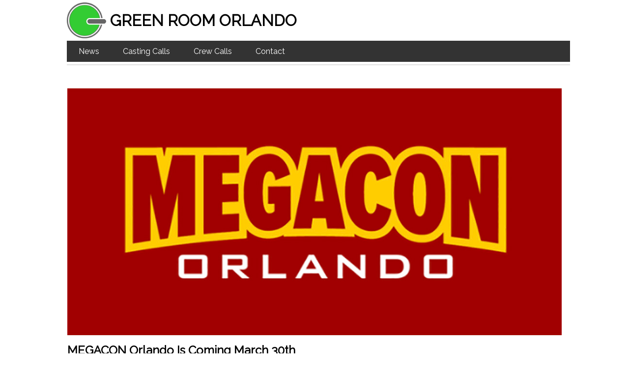

--- FILE ---
content_type: text/html; charset=utf-8
request_url: http://greenroomorlando.com/Article.aspx?ID=13355
body_size: 5474
content:

<html>
<head>
	<title>MEGACON Orlando Is Coming March 30th</title>
	<meta content="Green Room Orlando Film News: Megacon Orlando is coming to the Orange County Convention Center on March 30 through April 2, 2023." name="description" />
	<meta content="film, news, film production, movies, Orlando, Florida, television,  MEGACON Orlando Is Coming March 30th" name="keywords" />
	<meta property="og:site_name" content="Green Room Orlando" />
	<meta property="og:url" content="http://www.greenroomorlando.com/article.aspx?ID=13355" />
	<meta property="og:type" content="article" />
	<meta property="og:title" content="MEGACON Orlando Is Coming March 30th" />
	<meta property="og:description" content="Megacon Orlando is coming to the Orange County Convention Center on March 30 through April 2, 2023." />
	<meta property="og:image" content="http://www.greenroomorlando.com/graphix/front/MEGACONOrlando.jpg" /><meta name="viewport" content="width=device-width, initial-scale=1.0" /><link rel="alternate" type="application/rss+xml" title="Green Room Orlando News Feed" href="http://www.greenroomorlando.com/NewsFeed.aspx" /><link href="https://fonts.googleapis.com/css?family=Raleway" rel="stylesheet" /><link rel="stylesheet" type="text/css" href="GROstyle.css" />

<script data-ad-client="ca-pub-5519210892957169" async src="https://pagead2.googlesyndication.com/pagead/js/adsbygoogle.js"></script>

<script>
  (function(i,s,o,g,r,a,m){i['GoogleAnalyticsObject']=r;i[r]=i[r]||function(){
  (i[r].q=i[r].q||[]).push(arguments)},i[r].l=1*new Date();a=s.createElement(o),
  m=s.getElementsByTagName(o)[0];a.async=1;a.src=g;m.parentNode.insertBefore(a,m)
  })(window,document,'script','//www.google-analytics.com/analytics.js','ga');

  ga('create', 'UA-26022849-1', 'greenroomorlando.com');
  ga('send', 'pageview');

</script><title>

</title></head>
<body>
    <form name="ctl01" method="post" action="Article.aspx?ID=13355" id="ctl01">
<div>
<input type="hidden" name="__VIEWSTATE" id="__VIEWSTATE" value="/[base64]/[base64]/[base64]/SUQ9MTkzMDgfAQUjQ2VuRmxvIEZpbG0gRmVzdCBSdW5zIEphbnVhcnkgMjMtMjVkZGRc4ctxm7K3dCUvNmw4wSbP2HTNJg==" />
</div>

<div>

	<input type="hidden" name="__VIEWSTATEGENERATOR" id="__VIEWSTATEGENERATOR" value="2173C2F0" />
</div>
    <div class="row">
	<div id="container"><!--  start of container  -->
	
<header>
			<div class="logo">
			<a href="http://www.greenroomorlando.com/Default.aspx"><img src="http://www.greenroomorlando.com/graphix/GROlogolarge.jpg" id="logo" alt="logo - home link"></a>
			<span class="logoText">GREEN ROOM ORLANDO</span>
			</div>
		
		<div id="TopNav"><!-- start of main top navigation -->
			<ul>
				<li><a href="http://www.greenroomorlando.com/Default.aspx">News</a></li>
				<li><a href="http://www.greenroomorlando.com/CastingCalls.aspx">Casting Calls</a></li>
				<li><a href="http://www.greenroomorlando.com/CrewCalls.aspx">Crew Calls</a></li>
				<li><a href="http://www.greenroomorlando.com/Contact.aspx">Contact</a></li>
			</ul>
		</div><!-- end of top main navigation -->
		
</header>
	<main>
	<div id="content" class="row"><!--  start of content  -->

	<div><!--  start of contentMain  -->

		<table id="DataList1" cellspacing="0" border="0" style="border-collapse:collapse;">
	<tr>
		<td>
				<br />
				<div class="imgContainer">
					<img id="DataList1_ctl00_ArticleImage" src="http://www.greenroomorlando.com/graphix/front/MEGACONOrlando.jpg" style="border-width:0px;width: 100%;" />
				</div>
				<div id="ArtCaption">
					<span id="DataList1_ctl00_artCaption" class="ArtCaption"></span>
				</div>
				<span id="DataList1_ctl00_labelTitle" class="article_title">MEGACON Orlando Is Coming March 30th</span>
				<br /> 
				<span class="article_released">(released </span>
				<span id="DataList1_ctl00_labelReleaseDate" class="article_released">3/15/2023</span><span class="article_released">)</span>
				<br />
				<span class="article_byline">By </span><span id="DataList1_ctl00_labelAuthor" class="article_byline">Kimberly Burke</span>
				<br />
				<br />
				<span id="DataList1_ctl00_labelArticle" class="article_body"><div>MEGACON ORLANDO will be at the Orange County Convention Center March 30-April 2, 2023. This annual gathering of pop cultural enthusiasts is one of the largest comics, sci-fi, horror, anime, and gaming events in North America. The family friendly attractions, events and celebrities attract thousands of people to the four days of offerings.</div>
<div><br></div>
<div>Celebrity guests this year are Martin Kove (Cobra Kai), Mario Lopez, Mercedes Varnado (The Mandalorian), Steve Burns (Blues Clues), Henry Winkler, Ralph Macchio, Carl Weathers, Neve Campbell, Christina Ricci and more.&nbsp; Voice Actors, Comic Creators, Cosplayers and Tattoo Artists are also on the schedule to appear.</div>
<div><br></div>
<div>Former Chief Production Officer at Studio Ghibli, Hirokatsu Kihara will make a rare US appearance to educate fans about the art and history of the process of classic anime.</div>
<div><br></div>
<div>Local Florida Horror Filmmaker Rick Danford will be celebrating 20 years of THE HALLOWEEN HORROR PICTURE SHOW at Megacon in Screening Room S330CD. Screenings will take place Friday, Saturday and Sunday with doors opening at 10 am and screening blocks running til 7pm on Friday, Saturday and till 5pm on Sunday.&nbsp; You can see the full film festival lineup here: <a href="http://thehalloweenhorrorpictureshow.com" target="_blank" rel="noopener">http://thehalloweenhorrorpictureshow.com</a></div>
<div><br></div>
<div>To plan your visit to MEGACON ORLANDO visit the site here: <a href="https://fanexpohq.com/megaconorlando" target="_blank" rel="noopener">https://fanexpohq.com/megaconorlando</a></div>
<div><br></div></span>
				<br /><br />
				<a id="DataList1_ctl00_labelPrint" class="article_print" href="PrintArticle.aspx?ID=13355">Print this article</a>
			</td>
	</tr>
</table>
		<br />
		<a href="http://twitter.com/share" class="twitter-share-button" data-count="horizontal">Tweet</a><script type="text/javascript" src="http://platform.twitter.com/widgets.js"></script>
		<br />
		<hr />
		<div class="sectionHeader">More NEWS</div>
		<br />

		<div id="Listicles">
			<span id="ArticleList3"><span>
					<div class="imgContainer">
						<a id="ArticleList3_ctl00_ArticleLink" href="Article.aspx?ID=19300"><img id="ArticleList3_ctl00_ArticleImage" src="http://www.greenroomorlando.com/graphix/front/MiamiJewishFF2026.jpg" style="border-width:0px;width: 100%;" /></a>
					<div class="ArtTitle"><a id="ArticleList3_ctl00_ArticleTitle" href="Article.aspx?ID=19300">Miami Jewish Film Festival Runs January 14-29</a></div>
					</div>
				</span><span>
					<div class="imgContainer">
						<a id="ArticleList3_ctl01_ArticleLink" href="Article.aspx?ID=19320"><img id="ArticleList3_ctl01_ArticleImage" src="http://www.greenroomorlando.com/graphix/front/FilmFloridaFriday.jpg" style="border-width:0px;width: 100%;" /></a>
					<div class="ArtTitle"><a id="ArticleList3_ctl01_ArticleTitle" href="Article.aspx?ID=19320">Film Florida Friday Discuss Cannes</a></div>
					</div>
				</span><span>
					<div class="imgContainer">
						<a id="ArticleList3_ctl02_ArticleLink" href="Article.aspx?ID=19308"><img id="ArticleList3_ctl02_ArticleImage" src="http://www.greenroomorlando.com/graphix/front/CentralFloridaFilmFestival.jpg" style="border-width:0px;width: 100%;" /></a>
					<div class="ArtTitle"><a id="ArticleList3_ctl02_ArticleTitle" href="Article.aspx?ID=19308">CenFlo Film Fest Runs January 23-25</a></div>
					</div>
				</span></span>
		</div>
					
		<br />
		<div class="rss"><a href="/NewsFeed.aspx"><img src="/graphix/rss.gif" alt="Green Room Orlando News Feed" id="rss"></a>&nbsp;<a href="/NewsFeed.aspx" class="rssText">Subscribe</span></a></div>

	</div><!--  end of contentMain  -->

	</div><!--  end of content  -->
	</main>
		
	<div id="BottomNav">
	<div id="BNnews">
		<ul>
			<li class="no_nav">NEWS</li>
			<li><a href="http://www.greenroomorlando.com/Default.aspx">Current News</a></li>
			<li><a href="http://www.greenroomorlando.com/ArchiveNews.aspx">Archives</a></li>
			<li><a href="http://www.greenroomorlando.com/CastingCalls.aspx">Casting Calls</a></li>
			<li><a href="http://www.greenroomorlando.com/CrewCalls.aspx">Crew Calls</a></li>
			<li><a href="http://www.greenroomorlando.com/PhotoSeen.aspx">Photo Seen</a></li>
		</ul>
	</div>
	<div id="BNguide">
		<ul>
			<li class="no_nav">PRODUCTION GUIDE</li>
			<li><a href="http://www.greenroomorlando.com/TalentServices.aspx">Talent</a></li>
			<li><a href="http://www.greenroomorlando.com/CrewList.aspx">Crew</a></li>
			<li><a href="http://www.greenroomorlando.com/Equipment.aspx">Equipment</a></li>
			<li><a href="http://www.greenroomorlando.com/PreProd.aspx">Pre-Prod</a></li>
			<li><a href="http://www.greenroomorlando.com/Production.aspx">Production</a></li>
			<li><a href="http://www.greenroomorlando.com/PostProd.aspx">Post</a></li>
			<li><a href="http://www.greenroomorlando.com/Support.aspx">Support</a></li>
			<li><a href="http://www.greenroomorlando.com/NewResource.aspx">Get Listed</a></li>
		</ul>
	</div>
	<div id="BNabout">
		<ul>
			<li class="no_nav">ABOUT US</li>
			<li><a href="http://www.greenroomorlando.com/AboutUs.aspx">About</a></li>
			<li><a href="http://www.greenroomorlando.com/MailList.aspx">Mailing List</a></li>
			<li><a href="http://www.greenroomorlando.com/Advertising.aspx">Advertising</a></li>
			<li><a href="http://www.greenroomorlando.com/Contact.aspx">Contact</a></li>
		</ul>
	</div>
	</div>

	</div><!--  end of container  -->
	</div>
	

<div id="copyright">
<p class="copyright">
© 2024 Green Room Orlando. Founded in 1998.
<br />
All rights reserved.
</p>
</div>
    </form>
</body>
</html>

--- FILE ---
content_type: text/html; charset=utf-8
request_url: https://www.google.com/recaptcha/api2/aframe
body_size: 269
content:
<!DOCTYPE HTML><html><head><meta http-equiv="content-type" content="text/html; charset=UTF-8"></head><body><script nonce="C0eqgBSINJI-fIC_OXN41Q">/** Anti-fraud and anti-abuse applications only. See google.com/recaptcha */ try{var clients={'sodar':'https://pagead2.googlesyndication.com/pagead/sodar?'};window.addEventListener("message",function(a){try{if(a.source===window.parent){var b=JSON.parse(a.data);var c=clients[b['id']];if(c){var d=document.createElement('img');d.src=c+b['params']+'&rc='+(localStorage.getItem("rc::a")?sessionStorage.getItem("rc::b"):"");window.document.body.appendChild(d);sessionStorage.setItem("rc::e",parseInt(sessionStorage.getItem("rc::e")||0)+1);localStorage.setItem("rc::h",'1768708656361');}}}catch(b){}});window.parent.postMessage("_grecaptcha_ready", "*");}catch(b){}</script></body></html>

--- FILE ---
content_type: text/css
request_url: http://greenroomorlando.com/GROstyle.css
body_size: 2357
content:
* {
	box-sizing: border-box;
}

/* for-phone-only max-width: 599px */
@media only screen and (max-width: 599px) {
		width: 100%;
		body {
			background-color: lightblue;
		}
		
		html {
			font-family: 'Raleway', sans-serif;
		}

		header {
			width: 100%;
 			padding: 10px 0;
 			background: #fff;
 			border-bottom: 1px solid #e1e1e1;
 			z-index: 9999;
 			top: 0;
 			position: fixed;
		}
	
		.sectionHeader {
			font-size: 1.25em;
			font-weight: bold;
		}
	
		.hide {
			display: none;
		}
	
	/* top navigation --start */	

		#TopNav {
			font-size: 13px;
		}
	
		#TopNav ul {
			list-style-type: none;
			margin: 6px 0 0 0;
			padding: 0;
			overflow: hidden;
			background-color: #333;
		}
		
		#TopNav li {
			float: left;
		}
		
		#TopNav li a, .dropbtn {
			display: inline-block;
			color: white;
			text-align: center;
			padding: 10px 12px;
			text-decoration: none;
		}
		
		#TopNav li a:hover, .dropdown:hover .dropbtn {
			background-color: red;
		}
		
		#TopNav li.dropdown {
			display: inline-block;
		}
		
		#TopNav .dropdown-content {
			display: none;
			position: absolute;
			background-color: #f9f9f9;
			min-width: 160px;
			box-shadow: 0px 8px 16px 0px rgba(0,0,0,0.2);
			z-index: 1;
		}
		
		#TopNav .dropdown-content a {
			color: black;
			padding: 12px 16px;
			text-decoration: none;
			display: block;
			text-align: left;
		}
		
		#TopNav .dropdown-content a:hover {background-color: #f1f1f1}
		
		#TopNav .dropdown:hover .dropdown-content {
			display: block;
		}

	/* top navigation --end */

	/* bottom navigation --start */	

		#Leaderboard {
			display: none;
		}

		#BottomNav {
			background-color: black;	
			font-size: 11px;
		}
	
		#BottomNav ul {
			list-style-type: none;
			margin: 6px 0 0 0;
			padding: 5px 0 5px 5px;
			overflow: hidden;
			background-color: #000;
		}
		
		#BottomNav li {
/*			float: left;  */
		}
		
		#BottomNav li a {
			display: block;
			color: #D3D3D3;
			text-align: left;
			padding: 6px 12px;
			text-decoration: none;
		}
		
		#BottomNav .no_nav {
			padding: 6px 0 2px 2px;
			color: white;
			font-weight: bold;
		}
		
		#BottomNav li a:hover {
			background-color: green;
		}
						
	/* bottom navigation --end */

		#content {
			margin: 125px 0 0 0;
		}

		.content_text {
			font-size: 20pt;
		}

		.logo {
			font-size: 14pt;
			font-weight: bold;
		}
		
		.logoText {
			vertical-align: middle;
		}
			
		#logo {
			width: auto;
			height: auto;
			max-width: 50px;
			vertical-align: middle;
		}

		#welcome {
			font-size: .9em;
		}
		
		.image_2 {
			position: relative;
			max-width: 590px;
			margin: 0 auto;
			padding: 5px 0;
			font-size: 50%;
		}
		
		.image_2 img {
			vertical-align: middle;
		}
			
		.imgContainer {
		    position: relative;
		    max-width: 590px;
		    margin: 0 auto;
		    padding: 10px 0 0 0;
		}
		
		.imgContainer img {
			vertical-align: middle;
		}
		
		.imgContainer .ArtTitle {
		    position: absolute;
		    bottom: 0;
		    background: rgba(0, 200, 0, 0.7); /* background color with transparency */
		    color: #ffffff;
		    width: 100%;
		    padding: 5px;
/*			font-family: Arial; */
			font-size: 14px;
			font-weight: bold;
		}
		
		.imgContainer .ArtTitle a:link {
			color: #f1f1f1;
			text-decoration: none;
			padding: 5px;
			display: inline-block;
		}

		.imgContainer .ArtTitle a:visited {
			color: #f1f1f1;
			text-decoration: none;
			padding: 5px;
			display: inline-block;
		}

		.imgContainer .ArtTitle a:hover {
			color: #ffffff;
			text-decoration: underline;
			padding: 5px;
		}
		
		.buttons {
			font-family: 'Raleway', sans-serif;
			font-size: 14 px;
		}
		
		.article_title {
			font-weight: bold;
			font-size: 24px;
		}

		.article_print {
			font-family: 'Raleway', sans-serif;
		}

		.ArtCaption {
			font-size: 50%;
		}

		.rss {
			font-size: 12px;
			padding: 5px 0 5px 0;
		}
		
		.rssText {
			vertical-align: middle;
			text-decoration: none;
		}

		a.rssText:link {
			text-decoration: none;
		}

		a.rssText:visited {
			text-decoration: none;
		}
		
		a.rssText:hover {
			text-decoration: underline;
		}
		
		a.rssText:active {
			text-decoration: underline;
		}
		
		#rss {
			width: auto;
			height: auto;
			max-width: 14px;
			vertical-align: middle;
		}

		.ArtImage {
			width: 49%;
			padding: 2px;
		}
	
		.article_list {
			font-size: 100%;
		}
		
		.article_released {
			font-size: 72%;
		}

		.google-auto-placed {
			margin-top: 10px;
			margin-bottom: 10px;
		}
		
		.adsbygoogle {
			margin-top: 10px;
			margin-bottom: 10px;
		}
				
		a.article_list:link {
			text-decoration: none;
		}
		
		a.article_list:visited {
			text-decoration: none;
		}
		
		a.article_list:hover {
			text-decoration: underline;
		}
		
		a.article_list:active {
			text-decoration: underline;
		}

		#SingleVideo {
			text-align: center;
		}
		
		#Listicles {
			text-align: center;
		}

		.video_title {
			font-weight: bold;
			font-size: 1em;
		}

		.video_maker {
			font-weight: bold;
		}

		.copyright {
			font-size: 8pt;
			text-align: center;
		}
		
}




/* for-tablet-portrait-up */
	@media only screen and (min-width: 600px) {
		/* styles */
		width: 100%;
		body {
			background-color: lightblue;
		}

		html {
			font-family: 'Raleway', sans-serif;
		}

		header {
			width: 100%;
 			padding: 5px 0;
 			background: #fff;
 			border-bottom: 2px solid #e1e1e1;
 			z-index: 9999;
 			top: 0;
 			position: fixed;
		}
	
		.sectionHeader {
			font-size: 1.75em;
			font-weight: bold;
		}
	
		.hide {
			display: none;
		}


	/* top navigation --start */	

		#TopNav {
			font-size: 100%;
		}
	
		#TopNav ul {
			list-style-type: none;
			margin: 5px 0 0 0;
			padding: 0;
			overflow: hidden;
			background-color: #333;
		}
		
		#TopNav li {
			float: left;
		}
		
		#TopNav li a, .dropbtn {
			display: inline-block;
			color: white;
			text-align: center;
			padding: 12px 24px;
			text-decoration: none;
		}
		
		#TopNav li a:hover, .dropdown:hover .dropbtn {
			background-color: red;
		}
		
		#TopNav li.dropdown {
			display: inline-block;
		}
		
		#TopNav .dropdown-content {
			display: none;
			position: absolute;
			background-color: #f9f9f9;
			min-width: 320px;
			box-shadow: 0px 16px 32px 0px rgba(0,0,0,0.2);
			z-index: 1;
		}
		
		#TopNav .dropdown-content a {
			color: black;
			padding: 24px 32px;
			text-decoration: none;
			display: block;
			text-align: left;
		}
		
		#TopNav .dropdown-content a:hover {background-color: #f1f1f1}
		
		#TopNav .dropdown:hover .dropdown-content {
			display: block;
		}

	/* top navigation --end */

	/* bottom navigation --start */	

		#Leaderboard {
			display: none;
		}

		#BottomNav {
			min-height: 300px;
			background-color: black;	
			font-size: 80%;
		}
	
		#BottomNav ul {
			list-style-type: none;
			margin: 6px 0 0 0;
			padding: 5px 0 5px 5px;
			overflow: hidden;
			background-color: #000;
		}
		
		#BottomNav li {
/*			float: left;  */
		}
		
		#BottomNav li a {
			display: block;
			color: #D3D3D3;
			text-align: left;
			padding: 6px 12px;
			text-decoration: none;
		}
		
		#BottomNav .no_nav {
			padding: 6px 0 2px 2px;
			color: white;
			font-weight: bold;
		}
		
		#BottomNav li a:hover {
			background-color: green;
		}
						
	/* bottom navigation --end */

		#BNnews {
			width: 33%;
			background: black;
			float: left;
		}
		
		#BNguide {
			width: 33%;
			background: black;
			float: left;
		}
		
		#BNabout {
			width: 33%;
			background: black;
			float: left
		}

		#content {
			margin: 150px 0 0 0;
		}

		.logo {
			font-size: 2em;
			font-weight: bold;
		}
		
		.logoText {
			vertical-align: middle;
		}
			
		#logo {
			width: auto;
			height: auto;
			max-width: 80px;
			vertical-align: middle;
		}

		.content_text {
			font-size: 20pt;
		}

		#ArticleList1 span {
			display: inline-block;
			max-width: 50%;
			padding: 5px;
		}
		
		#ArchiveList1 span {
			display: inline-block;
			max-width: 49%;
			font-size: 80%;
		}

		#ArchiveLink {
			min-width: 300px;
		}

		.imgContainer {
		    position: relative;
		    max-width: 880px;
		    margin: 0 auto;
		    padding: 10px 0 0 0;
		}
		
		.imgContainer img {
			vertical-align: middle;
		}
		
		.imgContainer .ArtTitle {
		    position: absolute;
		    bottom: 0;
		    background: rgba(0, 200, 0, 0.7); /* background color with transparency */
		    color: #ffffff;
		    width: 100%;
		    padding: 5px;
/*			font-family: Arial; */
			font-size: 100%;
			font-weight: bold;
		}
		
		.imgContainer .ArtTitle a:link {
			color: #f1f1f1;
			text-decoration: none;
			padding: 10px;
			display: inline-block;
		}

		.imgContainer .ArtTitle a:visited {
			color: #f1f1f1;
			text-decoration: none;
			padding: 10px;
			display: inline-block;
		}

		.imgContainer .ArtTitle a:hover {
			color: #ffffff;
			text-decoration: underline;
			padding: 10px;
		}

		.rss {
			font-size: 80%;
			padding: 5px 0 5px 0;
			margin: 0 0 0 10px;
		}
		
		.rssText {
			vertical-align: middle;
			text-decoration: none;
		}

		a.rssText:link {
			text-decoration: none;
		}

		a.rssText:visited {
			text-decoration: none;
		}
		
		a.rssText:hover {
			text-decoration: underline;
		}
		
		a.rssText:active {
			text-decoration: underline;
		}
		
		#rss {
			width: auto;
			height: auto;
			max-width: 14px;
			vertical-align: middle;
		}

		.google-auto-placed {
			margin-top: 15px;
			margin-bottom: 15px;
		}
		
		.adsbygoogle {
			margin-top: 15px;
			margin-bottom: 15px;
		}

		.article_list {
			font-size: 1em;
		}
		
		.article_released {
			font-size: .8em;
		}
		
		a.article_list:link {
			text-decoration: none;
		}
		
		a.article_list:visited {
			text-decoration: none;
		}
		
		a.article_list:hover {
			text-decoration: underline;
		}
		
		a.article_list:active {
			text-decoration: underline;
		}

		.article_title {
			font-weight: bold;
			font-size: 1.5em;
		}

		.article_print {
			font-family: 'Raleway', sans-serif;
		}

		.article_byline {
			text-decoration: italics;
		}

		.ArtCaption {
			font-size: .5em;
		}

		#ArtCaption {
			margin: 0 0 1em 0;
			text-align: center;
		}

		#SingleVideo {
			text-align: center;
		}
		
		#Listicles {
			text-align: center;
		}

		.video_title {
			font-weight: bold;
			font-size: 1.15em;
		}

		.video_maker {
			font-weight: bold;
		}

		.copyright {
			clear: both;
			font-size: 100%;
			text-align: center;
		}
	
	}




/* for-tablet-landscape-up */
	@media only screen and (min-width: 700px) {
		/* styles */

		#ArchiveLink {
			min-width: 365px;
		}





/* for-tablet-landscape-up */
	@media only screen and (min-width: 800px) {
		/* styles */

		#ArchiveLink {
			min-width: 390px;
		}




/* for-tablet-landscape-up */
	@media only screen and (min-width: 900px) {
		/* styles */

	width: 100%;
		
		body {
			background-color: lightblue;
		}

		html {
			font-family: 'Raleway', sans-serif;
		}

		header {
			max-width: 1300px;
 			padding: 5px 0;
 			background: #fff;
 			border-bottom: 2px solid #e1e1e1;
 			z-index: 9999;
 			top: 0;
 			position: fixed;
		}
	
		.sectionHeader {
			font-size: 1.75em;
			font-weight: bold;
		}
	
		.hide {
			display: none;
		}


	/* top navigation --start */	

		#TopNav {
			font-size: 100%;
		}
	
		#TopNav ul {
			list-style-type: none;
			margin: 5px 0 0 0;
			padding: 0;
			overflow: hidden;
			background-color: #333;
		}
		
		#TopNav li {
			float: left;
		}
		
		#TopNav li a, .dropbtn {
			display: inline-block;
			color: white;
			text-align: center;
			padding: 12px 24px;
			text-decoration: none;
		}
		
		#TopNav li a:hover, .dropdown:hover .dropbtn {
			background-color: red;
		}
		
		#TopNav li.dropdown {
			display: inline-block;
		}
		
		#TopNav .dropdown-content {
			display: none;
			position: absolute;
			background-color: #f9f9f9;
			min-width: 320px;
			box-shadow: 0px 16px 32px 0px rgba(0,0,0,0.2);
			z-index: 1;
		}
		
		#TopNav .dropdown-content a {
			color: black;
			padding: 24px 32px;
			text-decoration: none;
			display: block;
			text-align: left;
		}
		
		#TopNav .dropdown-content a:hover {background-color: #f1f1f1}
		
		#TopNav .dropdown:hover .dropdown-content {
			display: block;
		}

	/* top navigation --end */

	/* bottom navigation --start */	

		#Leaderboard {
			display: none;
		}

		#BottomNav {
			font-size: 80%;
			min-height: 300px;
			background-color: black;			
		}
	
		#BottomNav ul {
			list-style-type: none;
			margin: 6px 0 0 0;
			padding: 5px 0 5px 5px;
			overflow: hidden;
			background-color: #000;
		}
		
		#BottomNav li {
/*			float: left;  */
		}
		
		#BottomNav li a {
			display: block;
			color: #D3D3D3;
			text-align: left;
			padding: 6px 12px;
			text-decoration: none;
		}
		
		#BottomNav .no_nav {
			padding: 6px 0 2px 2px;
			color: white;
			font-weight: bold;
		}
		
		#BottomNav li a:hover {
			background-color: green;
		}
						
	/* bottom navigation --end */

		#BNnews {
			width: 33%;
			background: black;
			float: left;
		}
		
		#BNguide {
			width: 33%;
			background: black;
			float: left;
		}
		
		#BNabout {
			width: 33%;
			background: black;
			float: left
		}

		#content {
			margin: 150px 0 0 0;
		}

		.logo {
			font-size: 2em;
			font-weight: bold;
		}
		
		.logoText {
			vertical-align: middle;
		}
			
		#logo {
			width: auto;
			height: auto;
			max-width: 80px;
			vertical-align: middle;
		}

		.content_text {
			font-size: 20pt;
		}

		#ArticleList1 span {
			display: inline-block;
			max-width: 33%;
			padding: 5px;
		}

		#ArchiveList1 {
			display: inline-block;
			max-width: 100%;
			font-size: 80%;
		}

		#ArchiveLink {
			min-width: 500px;
		}
			
		#Listicles {
			text-align: center;
		}

		#ArticleList3 span {
			display: inline-block;
			max-width: 75%;
			padding: 5px;
		}

		.imgContainer {
		    position: relative;
		    max-width: 1024px;
		    margin: 0 auto;
		    padding: 10px 0 0 0;
		}
		
		.imgContainer img {
			vertical-align: middle;
		}
		
		.imgContainer .ArtTitle {
		    position: absolute;
		    bottom: 0;
		    background: rgba(0, 200, 0, 0.7); /* background color with transparency */
		    color: #ffffff;
		    width: 100%;
		    padding: 5px;
			font-size: 100%;
			font-weight: bold;
		}
		
		.imgContainer .ArtTitle a:link {
			color: #f1f1f1;
			text-decoration: none;
			padding: 10px;
			display: inline-block;
		}

		.imgContainer .ArtTitle a:visited {
			color: #f1f1f1;
			text-decoration: none;
			padding: 10px;
			display: inline-block;
		}

		.imgContainer .ArtTitle a:hover {
			color: #ffffff;
			text-decoration: underline;
			padding: 10px;
		}

		.rss {
			font-size: 80%;
			padding: 5px 0 5px 0;
			margin: 0 0 0 10px;
		}
		
		.rssText {
			vertical-align: middle;
			text-decoration: none;
		}

		a.rssText:link {
			text-decoration: none;
		}

		a.rssText:visited {
			text-decoration: none;
		}
		
		a.rssText:hover {
			text-decoration: underline;
		}
		
		a.rssText:active {
			text-decoration: underline;
		}
		
		#rss {
			width: auto;
			height: auto;
			max-width: 14px;
			vertical-align: middle;
		}

		.google-auto-placed {
			margin-top: 20px;
			margin-bottom: 20px;
		}
		
		.adsbygoogle {
			margin-top: 20px;
			margin-bottom: 20px;
		}
				
		.article_list {
			font-size: 1em;
		}
		
		.article_released {
			font-size: .8em;
		}
		
		a.article_list:link {
			text-decoration: none;
		}
		
		a.article_list:visited {
			text-decoration: none;
		}
		
		a.article_list:hover {
			text-decoration: underline;
		}
		
		a.article_list:active {
			text-decoration: underline;
		}

		.article_title {
			font-weight: bold;
			font-size: 1.5em;
		}

		.article_print {
			font-family: 'Raleway', sans-serif;
		}

		.article_byline {
			text-decoration: italics;
		}

		.ArtCaption {
			font-size: .8em;
		}

		#ArtCaption {
			margin: 0 0 1em 0;
			text-align: center;
		}
		
		#SingleVideo {
			text-align: center;
		}
		
		#Listicles {
			text-align: center;
		}

		.video_title {
			font-weight: bold;
			font-size: 1.25em;
		}

		.video_maker {
			font-weight: bold;
		}

		.copyright {
			clear: both;
			font-size: 100%;
			text-align: center;
		}


.col-1 {width: 8.33%;}
.col-2 {width:16.66%;}
.col-3 {width: 25%;}
.col-4 {width: 33.33%;}
.col-5 {width: 41.66%;}
.col-6 {width: 50%;}
.col-7 {width: 58.33%;}
.col-8 {width: 66.66%;}
.col-9 {width: 75%;}
.col-10 {width: 83.33%;}
.col-11 {width: 91.66%;}
.col-12 {width: 100%;}
	}






/* for-desktop-up */
	@media only screen and (min-width: 1200px) {
		/* styles */
		
		html {
			margin: 0 auto;
			max-width: 1024px;
			font-family: 'Raleway', sans-serif;
		}

		body {
		}
		
		header {
			max-width: 1024px;
 			padding: 5px 0;
 			background: #fff;
 			border-bottom: 2px solid #e1e1e1;
 			z-index: 9999;
 			top: 0;
 			position: fixed;
		}
	
		.sectionHeader {
			font-size: 1.75em;
			font-weight: bold;
		}
	
		.hide {
			display: none;
		}

	/* top navigation --start */	

		#TopNav {
			font-size: 100%;
		}
	
		#TopNav ul {
			list-style-type: none;
			margin: 5px 0 0 0;
			padding: 0;
			overflow: hidden;
			background-color: #333;
		}
		
		#TopNav li {
			float: left;
		}
		
		#TopNav li a, .dropbtn {
			display: inline-block;
			color: white;
			text-align: center;
			padding: 12px 24px;
			text-decoration: none;
		}
		
		#TopNav li a:hover, .dropdown:hover .dropbtn {
			background-color: red;
		}
		
		#TopNav li.dropdown {
			display: inline-block;
		}
		
		#TopNav .dropdown-content {
			display: none;
			position: absolute;
			background-color: #f9f9f9;
			min-width: 320px;
			box-shadow: 0px 16px 32px 0px rgba(0,0,0,0.2);
			z-index: 1;
		}
		
		#TopNav .dropdown-content a {
			color: black;
			padding: 24px 32px;
			text-decoration: none;
			display: block;
			text-align: left;
		}
		
		#TopNav .dropdown-content a:hover {background-color: #f1f1f1}
		
		#TopNav .dropdown:hover .dropdown-content {
			display: block;
		}

	/* top navigation --end */

	/* bottom navigation --start */	

		#BottomNav {
			font-size: 80%;
			min-height: 350px;
			background-color: black;
		}
	
		#BottomNav ul {
			list-style-type: none;
			margin: 6px 0 0 0;
			padding: 5px 0 5px 5px;
			overflow: hidden;
			background-color: #000;
		}
		
		#BottomNav li {
/*			float: left;  */
		}
		
		#BottomNav li a {
			display: block;
			color: #D3D3D3;
			text-align: left;
			padding: 6px 12px;
			text-decoration: none;
		}
		
		#BottomNav .no_nav {
			padding: 6px 0 2px 2px;
			color: white;
			font-weight: bold;
		}
		
		#BottomNav li a:hover {
			background-color: green;
		}
						
	/* bottom navigation --end */

		#BNnews {
			width: 33%;
			background: black;
			float: left;
		}
		
		#BNguide {
			width: 33%;
			background: black;
			float: left;
		}
		
		#BNabout {
			width: 33%;
			background: black;
			float: left
		}

		#content {
			margin: 150px 0 0 0;
		}

		.logo {
			font-size: 2em;
			font-weight: bold;
		}
		
		.logoText {
			vertical-align: middle;
		}
			
		#logo {
			width: auto;
			height: auto;
			max-width: 80px;
			vertical-align: middle;
		}

		.content_text {
			font-size: 20pt;
		}

		#ArticleList1 span {
			display: inline-block;
			max-width: 33%;
			padding: 5px;
		}

		#ArchiveList1 span {
			display: inline-block;
			max-width: 33%;
			font-size: 100%;
		}

		#ArchiveLink {
			min-width: 400px;
		}
		
		#Listicles {
			text-align: center;
		}

		#ArticleList3 span {
			display: inline-block;
			max-width: 75%;
			padding: 5px;
		}

		.imgContainer {
		    position: relative;
		    max-width: 1024px;
		    margin: 0 auto;
		    padding: 10px 0 0 0;
		}
		
		.imgContainer img {
			vertical-align: middle;
		}
		
		.imgContainer .ArtTitle {
		    position: absolute;
		    bottom: 0;
		    background: rgba(0, 200, 0, 0.7); /* background color with transparency */
		    color: #ffffff;
		    width: 100%;
		    padding: 5px;
			font-size: 100%;
			font-weight: bold;
		}
		
		.imgContainer .ArtTitle a:link {
			color: #f1f1f1;
			text-decoration: none;
			padding: 10px;
			display: inline-block;
		}

		.imgContainer .ArtTitle a:visited {
			color: #f1f1f1;
			text-decoration: none;
			padding: 10px;
			display: inline-block;
		}

		.imgContainer .ArtTitle a:hover {
			color: #ffffff;
			text-decoration: underline;
			padding: 10px;
		}

		.rss {
			font-size: 80%;
			padding: 5px 0 5px 0;
			margin: 0 0 0 10px;
		}
		
		.rssText {
			vertical-align: middle;
			text-decoration: none;
		}

		a.rssText:link {
			text-decoration: none;
		}

		a.rssText:visited {
			text-decoration: none;
		}
		
		a.rssText:hover {
			text-decoration: underline;
		}
		
		a.rssText:active {
			text-decoration: underline;
		}
		
		#rss {
			width: auto;
			height: auto;
			max-width: 14px;
			vertical-align: middle;
		}

		.google-auto-placed {
			margin-top: 20px;
			margin-bottom: 20px;
		}
		
		.adsbygoogle {
			margin-top: 20px;
			margin-bottom: 20px;
		}
			
		.article_list {
			font-size: 1em;
		}
		
		.article_released {
			font-size: .8em;
		}
		
		a.article_list:link {
			text-decoration: none;
		}
		
		a.article_list:visited {
			text-decoration: none;
		}
		
		a.article_list:hover {
			text-decoration: underline;
		}
		
		a.article_list:active {
			text-decoration: underline;
		}

		.article_title {
			font-weight: bold;
			font-size: 1.5em;
		}

		.article_print {
			font-family: 'Raleway', sans-serif;
		}

		.article_byline {
			text-decoration: italics;
		}

		.ArtCaption {
			font-size: .8em;
		}

		#ArtCaption {
			margin: 0 0 1em 0;
			text-align: center;
		}

		#SingleVideo {
			text-align: center;
		}
		
		#Listicles {
			text-align: center;
		}

		.video_title {
			font-weight: bold;
			font-size: 1.5em;
		}

		.video_maker {
			font-weight: bold;
		}

		.copyright {
			clear: both;
			font-size: 100%;
			text-align: center;
		}
	}





/* for-big-desktop-up */
	@media only screen and (min-width: 1800px) {
		/* styles */
	}



--- FILE ---
content_type: text/plain
request_url: https://www.google-analytics.com/j/collect?v=1&_v=j102&a=399889455&t=pageview&_s=1&dl=http%3A%2F%2Fgreenroomorlando.com%2FArticle.aspx%3FID%3D13355&ul=en-us%40posix&dt=MEGACON%20Orlando%20Is%20Coming%20March%2030th&sr=1280x720&vp=1280x720&_u=IEBAAAABAAAAACAAI~&jid=799259662&gjid=459732550&cid=924797712.1768708655&tid=UA-26022849-1&_gid=927499938.1768708655&_r=1&_slc=1&z=409768191
body_size: -286
content:
2,cG-PTV62S7WMX